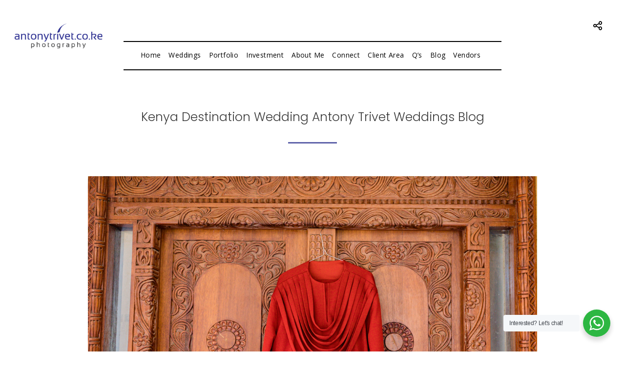

--- FILE ---
content_type: text/html; charset=UTF-8
request_url: https://antonytrivet.co.ke/kenyan-traditional-weddings-photographers-ngurario-ceremony/kenya-destination-wedding-antony-trivet-weddings-blog-5/
body_size: 16867
content:
 
<!doctype html>
<html lang="en-US">
<head>
	<meta http-equiv="Content-Type" content="text/html; charset=UTF-8" />
	<meta name="viewport" content="width=device-width, initial-scale=1, maximum-scale=1" />
	<link rel="profile" href="http://gmpg.org/xfn/11" />
	<link rel="pingback" href="https://antonytrivet.co.ke/xmlrpc.php" />
	<meta name='robots' content='index, follow, max-image-preview:large, max-snippet:-1, max-video-preview:-1' />

	<!-- This site is optimized with the Yoast SEO plugin v26.7 - https://yoast.com/wordpress/plugins/seo/ -->
	<title>Headshot Portrait Fashion Corporate Editorials Weddings Images</title>
	<meta name="description" content="Antony Trivet leading Kenyan professional headshot corporate portrait fashion editorials photographer in Nairobi City County Kenya best Photographer in Kenya" />
	<link rel="canonical" href="https://antonytrivet.co.ke/kenyan-traditional-weddings-photographers-ngurario-ceremony/kenya-destination-wedding-antony-trivet-weddings-blog-5/" />
	<meta property="og:locale" content="en_US" />
	<meta property="og:type" content="article" />
	<meta property="og:title" content="Headshot Portrait Fashion Corporate Editorials Weddings Images" />
	<meta property="og:description" content="Antony Trivet leading Kenyan professional headshot corporate portrait fashion editorials photographer in Nairobi City County Kenya best Photographer in Kenya" />
	<meta property="og:url" content="https://antonytrivet.co.ke/kenyan-traditional-weddings-photographers-ngurario-ceremony/kenya-destination-wedding-antony-trivet-weddings-blog-5/" />
	<meta property="og:site_name" content="Destination Wedding Elopement Photographer Kenya East Africa" />
	<meta property="article:publisher" content="https://www.facebook.com/antonytrivetphotography//?ref=bookmarks" />
	<meta property="article:modified_time" content="2025-02-12T11:04:36+00:00" />
	<meta property="og:image" content="https://antonytrivet.co.ke/kenyan-traditional-weddings-photographers-ngurario-ceremony/kenya-destination-wedding-antony-trivet-weddings-blog-5" />
	<meta property="og:image:width" content="1200" />
	<meta property="og:image:height" content="800" />
	<meta property="og:image:type" content="image/jpeg" />
	<meta name="twitter:card" content="summary_large_image" />
	<meta name="twitter:site" content="@antonytrivet" />
	<meta name="twitter:label1" content="Est. reading time" />
	<meta name="twitter:data1" content="3 minutes" />
	<script type="application/ld+json" class="yoast-schema-graph">{"@context":"https://schema.org","@graph":[{"@type":"WebPage","@id":"https://antonytrivet.co.ke/kenyan-traditional-weddings-photographers-ngurario-ceremony/kenya-destination-wedding-antony-trivet-weddings-blog-5/","url":"https://antonytrivet.co.ke/kenyan-traditional-weddings-photographers-ngurario-ceremony/kenya-destination-wedding-antony-trivet-weddings-blog-5/","name":"Headshot Portrait Fashion Corporate Editorials Weddings Images","isPartOf":{"@id":"https://antonytrivet.co.ke/#website"},"primaryImageOfPage":{"@id":"https://antonytrivet.co.ke/kenyan-traditional-weddings-photographers-ngurario-ceremony/kenya-destination-wedding-antony-trivet-weddings-blog-5/#primaryimage"},"image":{"@id":"https://antonytrivet.co.ke/kenyan-traditional-weddings-photographers-ngurario-ceremony/kenya-destination-wedding-antony-trivet-weddings-blog-5/#primaryimage"},"thumbnailUrl":"https://antonytrivet.co.ke/wp-content/uploads/2023/02/Kenya-Destination-Wedding-Antony-Trivet-Weddings-Blog-10.jpg","datePublished":"2023-02-18T09:52:05+00:00","dateModified":"2025-02-12T11:04:36+00:00","description":"Antony Trivet leading Kenyan professional headshot corporate portrait fashion editorials photographer in Nairobi City County Kenya best Photographer in Kenya","breadcrumb":{"@id":"https://antonytrivet.co.ke/kenyan-traditional-weddings-photographers-ngurario-ceremony/kenya-destination-wedding-antony-trivet-weddings-blog-5/#breadcrumb"},"inLanguage":"en-US","potentialAction":[{"@type":"ReadAction","target":["https://antonytrivet.co.ke/kenyan-traditional-weddings-photographers-ngurario-ceremony/kenya-destination-wedding-antony-trivet-weddings-blog-5/"]}]},{"@type":"ImageObject","inLanguage":"en-US","@id":"https://antonytrivet.co.ke/kenyan-traditional-weddings-photographers-ngurario-ceremony/kenya-destination-wedding-antony-trivet-weddings-blog-5/#primaryimage","url":"https://antonytrivet.co.ke/wp-content/uploads/2023/02/Kenya-Destination-Wedding-Antony-Trivet-Weddings-Blog-10.jpg","contentUrl":"https://antonytrivet.co.ke/wp-content/uploads/2023/02/Kenya-Destination-Wedding-Antony-Trivet-Weddings-Blog-10.jpg","width":1200,"height":800,"caption":"Kikuyu dowry events The Kikuyu culture history marks the event of dowry which is considered to be a very major aspect of the tribe. However, the payment ceremony has a few events namely 1. Kûhanda ithîgî 2. Kûmenya Mûciî 3. Kûguraria / gutinia kîande 4. Kûonio itara 5. Kûracia or Ruracio Kikuyu culture on marriage The Kikuyu wedding traditions included the following: – Kûhanda ithîgî – This means that the involved parties will have to plant the branch of a tree. This may take place on the same day of the process of Kûracia. – Kûmenya mûciî – This primarily means to get to know the home of the bride in a maximum of two low-key visits. The visit is then classified into two parts. The first visit will be by the young men, followed by the second visit by the elders of the tribe. – Kûracia – The groom’s men or Athuri visit to distribute the items which are necessary for succession. They wait for the concurrence by the elders of the bridal family. After this, the women from the groom’s family distribute the items to the women belonging to the bridal family. – Gûtinia kîande or Kûguraria – According to the Kikuyu culture and traditions, ‘Gûtinia kîande’ or ‘Ngûrario’ actually indicates the cutting down of a front limb of a ram. This ceremony takes place at the family home of the bride. Usually, this ceremony is done by the couple who have been married and are living together for a couple of years. There are a few cases when the groom may decide to actually visit the home of the bride and confirm the Ngûrario just before the wedding takes place. After staying with his wife for some time or after the wife gives birth to some children, the husband will then decide to perform Gûtinia kiande or Ngurario. Accompanied by a few of his relatives and friends, the husband makes a visit to the homestead of the father in law, where he is told about the items which will have to be brought before the Ngûrario day begins. The items required to buy in this ceremony are actually the items that have remained due during the previous ceremonies of the Ngûrario. The lists are then read out simultaneously as the secretary notes them down. – Kûonio itara – The groom’s homestead is visited by the bride, who will be accompanied by her family. Here she will be guided by her mother in law who will show her the true set-up of the kitchen, and let the bride understand how she will be using her new kitchen. As per the Kikuyu culture Kenya, the ‘Itara’ actually means ‘a fire-wood place’ in their native language. It is also indicated as a nest, meaning the new nest of the family. The main objective of this ceremony is to let all the families talk to each other and interact in a good atmosphere of celebrations and happiness. The father of the groom will be responsible for handling the costs of catering."},{"@type":"BreadcrumbList","@id":"https://antonytrivet.co.ke/kenyan-traditional-weddings-photographers-ngurario-ceremony/kenya-destination-wedding-antony-trivet-weddings-blog-5/#breadcrumb","itemListElement":[{"@type":"ListItem","position":1,"name":"Home","item":"https://antonytrivet.co.ke/"},{"@type":"ListItem","position":2,"name":"Kenyan Traditional Weddings Photographers :: Ngurario Ceremony","item":"https://antonytrivet.co.ke/kenyan-traditional-weddings-photographers-ngurario-ceremony/"},{"@type":"ListItem","position":3,"name":"Kenya Destination Wedding Antony Trivet Weddings Blog"}]},{"@type":"WebSite","@id":"https://antonytrivet.co.ke/#website","url":"https://antonytrivet.co.ke/","name":"Destination Wedding Elopement Photographer Kenya East Africa","description":"Destination Wedding Elopement Photographer Kenya East Africa","publisher":{"@id":"https://antonytrivet.co.ke/#organization"},"alternateName":"Kenyan Destination Wedding Elopement Engagement Film Photo","potentialAction":[{"@type":"SearchAction","target":{"@type":"EntryPoint","urlTemplate":"https://antonytrivet.co.ke/?s={search_term_string}"},"query-input":{"@type":"PropertyValueSpecification","valueRequired":true,"valueName":"search_term_string"}}],"inLanguage":"en-US"},{"@type":"Organization","@id":"https://antonytrivet.co.ke/#organization","name":"Antony Trivet Photography","alternateName":"Kenyan Destination Wedding Elopement Engagement Film Photo","url":"https://antonytrivet.co.ke/","logo":{"@type":"ImageObject","inLanguage":"en-US","@id":"https://antonytrivet.co.ke/#/schema/logo/image/","url":"https://antonytrivet.co.ke/wp-content/uploads/2019/08/download.png","contentUrl":"https://antonytrivet.co.ke/wp-content/uploads/2019/08/download.png","width":424,"height":119,"caption":"Antony Trivet Photography"},"image":{"@id":"https://antonytrivet.co.ke/#/schema/logo/image/"},"sameAs":["https://www.facebook.com/antonytrivetphotography//?ref=bookmarks","https://x.com/antonytrivet","https://www.instagram.com/antonytrivetphotography/?hl=en","https://www.linkedin.com/in/antony-trivet-13671575/","https://www.behance.net/antonytrivet","https://www.pinterest.com/antonytrivet/pins/","https://www.youtube.com/channel/UCLrNf3RhFVX6G-VXW3IpimQ","https://commons.wikimedia.org/wiki/UserAntony_Trivet"]}]}</script>
	<!-- / Yoast SEO plugin. -->


<link rel='dns-prefetch' href='//fonts.googleapis.com' />
<link rel="alternate" type="application/rss+xml" title="Destination Wedding Elopement Photographer Kenya East Africa &raquo; Feed" href="https://antonytrivet.co.ke/feed/" />
<link rel="alternate" type="application/rss+xml" title="Destination Wedding Elopement Photographer Kenya East Africa &raquo; Comments Feed" href="https://antonytrivet.co.ke/comments/feed/" />
<link rel="alternate" type="application/rss+xml" title="Destination Wedding Elopement Photographer Kenya East Africa &raquo; Kenya Destination Wedding Antony Trivet Weddings Blog Comments Feed" href="https://antonytrivet.co.ke/kenyan-traditional-weddings-photographers-ngurario-ceremony/kenya-destination-wedding-antony-trivet-weddings-blog-5/feed/" />
<link rel="alternate" title="oEmbed (JSON)" type="application/json+oembed" href="https://antonytrivet.co.ke/wp-json/oembed/1.0/embed?url=https%3A%2F%2Fantonytrivet.co.ke%2Fkenyan-traditional-weddings-photographers-ngurario-ceremony%2Fkenya-destination-wedding-antony-trivet-weddings-blog-5%2F" />
<link rel="alternate" title="oEmbed (XML)" type="text/xml+oembed" href="https://antonytrivet.co.ke/wp-json/oembed/1.0/embed?url=https%3A%2F%2Fantonytrivet.co.ke%2Fkenyan-traditional-weddings-photographers-ngurario-ceremony%2Fkenya-destination-wedding-antony-trivet-weddings-blog-5%2F&#038;format=xml" />
<style id='wp-img-auto-sizes-contain-inline-css' type='text/css'>
img:is([sizes=auto i],[sizes^="auto," i]){contain-intrinsic-size:3000px 1500px}
/*# sourceURL=wp-img-auto-sizes-contain-inline-css */
</style>
<link rel='stylesheet' id='sbr_styles-css' href='https://antonytrivet.co.ke/wp-content/plugins/reviews-feed/assets/css/sbr-styles.min.css?ver=2.1.1' type='text/css' media='all' />
<style id='wp-emoji-styles-inline-css' type='text/css'>

	img.wp-smiley, img.emoji {
		display: inline !important;
		border: none !important;
		box-shadow: none !important;
		height: 1em !important;
		width: 1em !important;
		margin: 0 0.07em !important;
		vertical-align: -0.1em !important;
		background: none !important;
		padding: 0 !important;
	}
/*# sourceURL=wp-emoji-styles-inline-css */
</style>
<style id='wp-block-library-inline-css' type='text/css'>
:root{--wp-block-synced-color:#7a00df;--wp-block-synced-color--rgb:122,0,223;--wp-bound-block-color:var(--wp-block-synced-color);--wp-editor-canvas-background:#ddd;--wp-admin-theme-color:#007cba;--wp-admin-theme-color--rgb:0,124,186;--wp-admin-theme-color-darker-10:#006ba1;--wp-admin-theme-color-darker-10--rgb:0,107,160.5;--wp-admin-theme-color-darker-20:#005a87;--wp-admin-theme-color-darker-20--rgb:0,90,135;--wp-admin-border-width-focus:2px}@media (min-resolution:192dpi){:root{--wp-admin-border-width-focus:1.5px}}.wp-element-button{cursor:pointer}:root .has-very-light-gray-background-color{background-color:#eee}:root .has-very-dark-gray-background-color{background-color:#313131}:root .has-very-light-gray-color{color:#eee}:root .has-very-dark-gray-color{color:#313131}:root .has-vivid-green-cyan-to-vivid-cyan-blue-gradient-background{background:linear-gradient(135deg,#00d084,#0693e3)}:root .has-purple-crush-gradient-background{background:linear-gradient(135deg,#34e2e4,#4721fb 50%,#ab1dfe)}:root .has-hazy-dawn-gradient-background{background:linear-gradient(135deg,#faaca8,#dad0ec)}:root .has-subdued-olive-gradient-background{background:linear-gradient(135deg,#fafae1,#67a671)}:root .has-atomic-cream-gradient-background{background:linear-gradient(135deg,#fdd79a,#004a59)}:root .has-nightshade-gradient-background{background:linear-gradient(135deg,#330968,#31cdcf)}:root .has-midnight-gradient-background{background:linear-gradient(135deg,#020381,#2874fc)}:root{--wp--preset--font-size--normal:16px;--wp--preset--font-size--huge:42px}.has-regular-font-size{font-size:1em}.has-larger-font-size{font-size:2.625em}.has-normal-font-size{font-size:var(--wp--preset--font-size--normal)}.has-huge-font-size{font-size:var(--wp--preset--font-size--huge)}.has-text-align-center{text-align:center}.has-text-align-left{text-align:left}.has-text-align-right{text-align:right}.has-fit-text{white-space:nowrap!important}#end-resizable-editor-section{display:none}.aligncenter{clear:both}.items-justified-left{justify-content:flex-start}.items-justified-center{justify-content:center}.items-justified-right{justify-content:flex-end}.items-justified-space-between{justify-content:space-between}.screen-reader-text{border:0;clip-path:inset(50%);height:1px;margin:-1px;overflow:hidden;padding:0;position:absolute;width:1px;word-wrap:normal!important}.screen-reader-text:focus{background-color:#ddd;clip-path:none;color:#444;display:block;font-size:1em;height:auto;left:5px;line-height:normal;padding:15px 23px 14px;text-decoration:none;top:5px;width:auto;z-index:100000}html :where(.has-border-color){border-style:solid}html :where([style*=border-top-color]){border-top-style:solid}html :where([style*=border-right-color]){border-right-style:solid}html :where([style*=border-bottom-color]){border-bottom-style:solid}html :where([style*=border-left-color]){border-left-style:solid}html :where([style*=border-width]){border-style:solid}html :where([style*=border-top-width]){border-top-style:solid}html :where([style*=border-right-width]){border-right-style:solid}html :where([style*=border-bottom-width]){border-bottom-style:solid}html :where([style*=border-left-width]){border-left-style:solid}html :where(img[class*=wp-image-]){height:auto;max-width:100%}:where(figure){margin:0 0 1em}html :where(.is-position-sticky){--wp-admin--admin-bar--position-offset:var(--wp-admin--admin-bar--height,0px)}@media screen and (max-width:600px){html :where(.is-position-sticky){--wp-admin--admin-bar--position-offset:0px}}

/*# sourceURL=wp-block-library-inline-css */
</style><style id='global-styles-inline-css' type='text/css'>
:root{--wp--preset--aspect-ratio--square: 1;--wp--preset--aspect-ratio--4-3: 4/3;--wp--preset--aspect-ratio--3-4: 3/4;--wp--preset--aspect-ratio--3-2: 3/2;--wp--preset--aspect-ratio--2-3: 2/3;--wp--preset--aspect-ratio--16-9: 16/9;--wp--preset--aspect-ratio--9-16: 9/16;--wp--preset--color--black: #000000;--wp--preset--color--cyan-bluish-gray: #abb8c3;--wp--preset--color--white: #ffffff;--wp--preset--color--pale-pink: #f78da7;--wp--preset--color--vivid-red: #cf2e2e;--wp--preset--color--luminous-vivid-orange: #ff6900;--wp--preset--color--luminous-vivid-amber: #fcb900;--wp--preset--color--light-green-cyan: #7bdcb5;--wp--preset--color--vivid-green-cyan: #00d084;--wp--preset--color--pale-cyan-blue: #8ed1fc;--wp--preset--color--vivid-cyan-blue: #0693e3;--wp--preset--color--vivid-purple: #9b51e0;--wp--preset--gradient--vivid-cyan-blue-to-vivid-purple: linear-gradient(135deg,rgb(6,147,227) 0%,rgb(155,81,224) 100%);--wp--preset--gradient--light-green-cyan-to-vivid-green-cyan: linear-gradient(135deg,rgb(122,220,180) 0%,rgb(0,208,130) 100%);--wp--preset--gradient--luminous-vivid-amber-to-luminous-vivid-orange: linear-gradient(135deg,rgb(252,185,0) 0%,rgb(255,105,0) 100%);--wp--preset--gradient--luminous-vivid-orange-to-vivid-red: linear-gradient(135deg,rgb(255,105,0) 0%,rgb(207,46,46) 100%);--wp--preset--gradient--very-light-gray-to-cyan-bluish-gray: linear-gradient(135deg,rgb(238,238,238) 0%,rgb(169,184,195) 100%);--wp--preset--gradient--cool-to-warm-spectrum: linear-gradient(135deg,rgb(74,234,220) 0%,rgb(151,120,209) 20%,rgb(207,42,186) 40%,rgb(238,44,130) 60%,rgb(251,105,98) 80%,rgb(254,248,76) 100%);--wp--preset--gradient--blush-light-purple: linear-gradient(135deg,rgb(255,206,236) 0%,rgb(152,150,240) 100%);--wp--preset--gradient--blush-bordeaux: linear-gradient(135deg,rgb(254,205,165) 0%,rgb(254,45,45) 50%,rgb(107,0,62) 100%);--wp--preset--gradient--luminous-dusk: linear-gradient(135deg,rgb(255,203,112) 0%,rgb(199,81,192) 50%,rgb(65,88,208) 100%);--wp--preset--gradient--pale-ocean: linear-gradient(135deg,rgb(255,245,203) 0%,rgb(182,227,212) 50%,rgb(51,167,181) 100%);--wp--preset--gradient--electric-grass: linear-gradient(135deg,rgb(202,248,128) 0%,rgb(113,206,126) 100%);--wp--preset--gradient--midnight: linear-gradient(135deg,rgb(2,3,129) 0%,rgb(40,116,252) 100%);--wp--preset--font-size--small: 13px;--wp--preset--font-size--medium: 20px;--wp--preset--font-size--large: 36px;--wp--preset--font-size--x-large: 42px;--wp--preset--spacing--20: 0.44rem;--wp--preset--spacing--30: 0.67rem;--wp--preset--spacing--40: 1rem;--wp--preset--spacing--50: 1.5rem;--wp--preset--spacing--60: 2.25rem;--wp--preset--spacing--70: 3.38rem;--wp--preset--spacing--80: 5.06rem;--wp--preset--shadow--natural: 6px 6px 9px rgba(0, 0, 0, 0.2);--wp--preset--shadow--deep: 12px 12px 50px rgba(0, 0, 0, 0.4);--wp--preset--shadow--sharp: 6px 6px 0px rgba(0, 0, 0, 0.2);--wp--preset--shadow--outlined: 6px 6px 0px -3px rgb(255, 255, 255), 6px 6px rgb(0, 0, 0);--wp--preset--shadow--crisp: 6px 6px 0px rgb(0, 0, 0);}:where(.is-layout-flex){gap: 0.5em;}:where(.is-layout-grid){gap: 0.5em;}body .is-layout-flex{display: flex;}.is-layout-flex{flex-wrap: wrap;align-items: center;}.is-layout-flex > :is(*, div){margin: 0;}body .is-layout-grid{display: grid;}.is-layout-grid > :is(*, div){margin: 0;}:where(.wp-block-columns.is-layout-flex){gap: 2em;}:where(.wp-block-columns.is-layout-grid){gap: 2em;}:where(.wp-block-post-template.is-layout-flex){gap: 1.25em;}:where(.wp-block-post-template.is-layout-grid){gap: 1.25em;}.has-black-color{color: var(--wp--preset--color--black) !important;}.has-cyan-bluish-gray-color{color: var(--wp--preset--color--cyan-bluish-gray) !important;}.has-white-color{color: var(--wp--preset--color--white) !important;}.has-pale-pink-color{color: var(--wp--preset--color--pale-pink) !important;}.has-vivid-red-color{color: var(--wp--preset--color--vivid-red) !important;}.has-luminous-vivid-orange-color{color: var(--wp--preset--color--luminous-vivid-orange) !important;}.has-luminous-vivid-amber-color{color: var(--wp--preset--color--luminous-vivid-amber) !important;}.has-light-green-cyan-color{color: var(--wp--preset--color--light-green-cyan) !important;}.has-vivid-green-cyan-color{color: var(--wp--preset--color--vivid-green-cyan) !important;}.has-pale-cyan-blue-color{color: var(--wp--preset--color--pale-cyan-blue) !important;}.has-vivid-cyan-blue-color{color: var(--wp--preset--color--vivid-cyan-blue) !important;}.has-vivid-purple-color{color: var(--wp--preset--color--vivid-purple) !important;}.has-black-background-color{background-color: var(--wp--preset--color--black) !important;}.has-cyan-bluish-gray-background-color{background-color: var(--wp--preset--color--cyan-bluish-gray) !important;}.has-white-background-color{background-color: var(--wp--preset--color--white) !important;}.has-pale-pink-background-color{background-color: var(--wp--preset--color--pale-pink) !important;}.has-vivid-red-background-color{background-color: var(--wp--preset--color--vivid-red) !important;}.has-luminous-vivid-orange-background-color{background-color: var(--wp--preset--color--luminous-vivid-orange) !important;}.has-luminous-vivid-amber-background-color{background-color: var(--wp--preset--color--luminous-vivid-amber) !important;}.has-light-green-cyan-background-color{background-color: var(--wp--preset--color--light-green-cyan) !important;}.has-vivid-green-cyan-background-color{background-color: var(--wp--preset--color--vivid-green-cyan) !important;}.has-pale-cyan-blue-background-color{background-color: var(--wp--preset--color--pale-cyan-blue) !important;}.has-vivid-cyan-blue-background-color{background-color: var(--wp--preset--color--vivid-cyan-blue) !important;}.has-vivid-purple-background-color{background-color: var(--wp--preset--color--vivid-purple) !important;}.has-black-border-color{border-color: var(--wp--preset--color--black) !important;}.has-cyan-bluish-gray-border-color{border-color: var(--wp--preset--color--cyan-bluish-gray) !important;}.has-white-border-color{border-color: var(--wp--preset--color--white) !important;}.has-pale-pink-border-color{border-color: var(--wp--preset--color--pale-pink) !important;}.has-vivid-red-border-color{border-color: var(--wp--preset--color--vivid-red) !important;}.has-luminous-vivid-orange-border-color{border-color: var(--wp--preset--color--luminous-vivid-orange) !important;}.has-luminous-vivid-amber-border-color{border-color: var(--wp--preset--color--luminous-vivid-amber) !important;}.has-light-green-cyan-border-color{border-color: var(--wp--preset--color--light-green-cyan) !important;}.has-vivid-green-cyan-border-color{border-color: var(--wp--preset--color--vivid-green-cyan) !important;}.has-pale-cyan-blue-border-color{border-color: var(--wp--preset--color--pale-cyan-blue) !important;}.has-vivid-cyan-blue-border-color{border-color: var(--wp--preset--color--vivid-cyan-blue) !important;}.has-vivid-purple-border-color{border-color: var(--wp--preset--color--vivid-purple) !important;}.has-vivid-cyan-blue-to-vivid-purple-gradient-background{background: var(--wp--preset--gradient--vivid-cyan-blue-to-vivid-purple) !important;}.has-light-green-cyan-to-vivid-green-cyan-gradient-background{background: var(--wp--preset--gradient--light-green-cyan-to-vivid-green-cyan) !important;}.has-luminous-vivid-amber-to-luminous-vivid-orange-gradient-background{background: var(--wp--preset--gradient--luminous-vivid-amber-to-luminous-vivid-orange) !important;}.has-luminous-vivid-orange-to-vivid-red-gradient-background{background: var(--wp--preset--gradient--luminous-vivid-orange-to-vivid-red) !important;}.has-very-light-gray-to-cyan-bluish-gray-gradient-background{background: var(--wp--preset--gradient--very-light-gray-to-cyan-bluish-gray) !important;}.has-cool-to-warm-spectrum-gradient-background{background: var(--wp--preset--gradient--cool-to-warm-spectrum) !important;}.has-blush-light-purple-gradient-background{background: var(--wp--preset--gradient--blush-light-purple) !important;}.has-blush-bordeaux-gradient-background{background: var(--wp--preset--gradient--blush-bordeaux) !important;}.has-luminous-dusk-gradient-background{background: var(--wp--preset--gradient--luminous-dusk) !important;}.has-pale-ocean-gradient-background{background: var(--wp--preset--gradient--pale-ocean) !important;}.has-electric-grass-gradient-background{background: var(--wp--preset--gradient--electric-grass) !important;}.has-midnight-gradient-background{background: var(--wp--preset--gradient--midnight) !important;}.has-small-font-size{font-size: var(--wp--preset--font-size--small) !important;}.has-medium-font-size{font-size: var(--wp--preset--font-size--medium) !important;}.has-large-font-size{font-size: var(--wp--preset--font-size--large) !important;}.has-x-large-font-size{font-size: var(--wp--preset--font-size--x-large) !important;}
/*# sourceURL=global-styles-inline-css */
</style>

<style id='classic-theme-styles-inline-css' type='text/css'>
/*! This file is auto-generated */
.wp-block-button__link{color:#fff;background-color:#32373c;border-radius:9999px;box-shadow:none;text-decoration:none;padding:calc(.667em + 2px) calc(1.333em + 2px);font-size:1.125em}.wp-block-file__button{background:#32373c;color:#fff;text-decoration:none}
/*# sourceURL=/wp-includes/css/classic-themes.min.css */
</style>
<link rel='stylesheet' id='nta-css-popup-css' href='https://antonytrivet.co.ke/wp-content/plugins/wp-whatsapp/assets/dist/css/style.css?ver=6.9' type='text/css' media='all' />
<link rel='stylesheet' id='dashicons-css' href='https://antonytrivet.co.ke/wp-includes/css/dashicons.min.css?ver=6.9' type='text/css' media='all' />
<link rel='stylesheet' id='everest-forms-general-css' href='https://antonytrivet.co.ke/wp-content/plugins/everest-forms/assets/css/everest-forms.css?ver=3.4.1' type='text/css' media='all' />
<link rel='stylesheet' id='jquery-intl-tel-input-css' href='https://antonytrivet.co.ke/wp-content/plugins/everest-forms/assets/css/intlTelInput.css?ver=3.4.1' type='text/css' media='all' />
<link rel='stylesheet' id='rs-plugin-settings-css' href='https://antonytrivet.co.ke/wp-content/plugins/revslider/public/assets/css/rs6.css?ver=6.3.9' type='text/css' media='all' />
<style id='rs-plugin-settings-inline-css' type='text/css'>
#rs-demo-id {}
/*# sourceURL=rs-plugin-settings-inline-css */
</style>
<link rel='stylesheet' id='photonic-MainStyle-css' href='https://antonytrivet.co.ke/wp-content/themes/photonic/style.css?ver=1.0' type='text/css' media='all' />
<link rel='stylesheet' id='photonic-verticalmenu-css' href='https://antonytrivet.co.ke/wp-content/themes/photonic/css/verticalmenu.css?ver=6.9' type='text/css' media='screen' />
<link rel='stylesheet' id='video-js-css' href='https://antonytrivet.co.ke/wp-content/themes/photonic/js/videojs/video-js.css?ver=6.9' type='text/css' media='screen' />
<link rel='stylesheet' id='owlcarousel-css' href='https://antonytrivet.co.ke/wp-content/themes/photonic/css/owlcarousel/owl.carousel.css?ver=6.9' type='text/css' media='screen' />
<link rel='stylesheet' id='jquery-lightgallery-css' href='https://antonytrivet.co.ke/wp-content/themes/photonic/js/lightbox/css/lightgallery.css?ver=6.9' type='text/css' media='screen' />
<link rel='stylesheet' id='jquery-lightgallery-transitions-css' href='https://antonytrivet.co.ke/wp-content/themes/photonic/js/lightbox/css/lg-transitions.min.css?ver=6.9' type='text/css' media='screen' />
<link rel='stylesheet' id='photonic-Animations-css' href='https://antonytrivet.co.ke/wp-content/themes/photonic/css/animations.css?ver=6.9' type='text/css' media='screen' />
<link rel='stylesheet' id='font-awesome-css' href='https://antonytrivet.co.ke/wp-content/themes/photonic/css/fonts/font-awesome/css/font-awesome.min.css?ver=6.9' type='text/css' media='screen' />
<link rel='stylesheet' id='et-fonts-css' href='https://antonytrivet.co.ke/wp-content/themes/photonic/css/fonts/et-fonts/et-fonts.css?ver=6.9' type='text/css' media='screen' />
<link rel='stylesheet' id='feather-webfonts-css' href='https://antonytrivet.co.ke/wp-content/themes/photonic/css/fonts/feather-webfont/feather.css?ver=6.9' type='text/css' media='screen' />
<link rel='stylesheet' id='fontello-css' href='https://antonytrivet.co.ke/wp-content/themes/photonic/css/fonts/fontello/css/fontello.css?ver=6.9' type='text/css' media='screen' />
<link rel='stylesheet' id='simple-line-icons-css' href='https://antonytrivet.co.ke/wp-content/themes/photonic/css/fonts/simple-line-icons/simple-line-icons.css?ver=6.9' type='text/css' media='screen' />
<link rel='stylesheet' id='jquery-jplayer-css' href='https://antonytrivet.co.ke/wp-content/themes/photonic/css/html5player/jplayer.dark.css?ver=6.9' type='text/css' media='screen' />
<link rel='stylesheet' id='photonic-Open_Sans-css' href='https://fonts.googleapis.com/css?family=Open+Sans:300,300i,400,400i,600,600i,700,700i,800,800i' type='text/css' media='screen' />
<link rel='stylesheet' id='photonic-Poppins-css' href='https://fonts.googleapis.com/css?family=Poppins:300,400,500,600,700' type='text/css' media='screen' />
<link rel='stylesheet' id='photonic-PT_Mono-css' href='https://fonts.googleapis.com/css?family=PT+Mono' type='text/css' media='screen' />
<link rel='stylesheet' id='photonic-Lora-css' href='https://fonts.googleapis.com/css?family=Lora:400,400i,700,700i' type='text/css' media='screen' />
<link rel='stylesheet' id='photonic-ResponsiveCSS-css' href='https://antonytrivet.co.ke/wp-content/themes/photonic/css/responsive.css?ver=6.9' type='text/css' media='screen' />
<style id='photonic-ResponsiveCSS-inline-css' type='text/css'>
.logo img { width: 180px; }.stickymenu-zone.sticky-menu-activate .logo img,.left-logo.compact-menu .logo-theme-main { height:auto; width: 180px; }.logo img { top: 20px; }.logo img { margin-left: 10px; }.vertical-logoimage { width: 300px; }.grid-preloader-accent{fill:#2f3590;}
.entry-content > a:hover,
.entry-content p > a:hover,
.project-details a,
.post-single-tags a:hover,
.post-meta-category a:hover,
.post-single-meta a:hover,
.post-navigation a:hover,
.entry-post-title h2 a:hover,
.comment-reply-title small a,
.header-shopping-cart a:hover,
#gridblock-filter-select i,
.entry-content .blogpost_readmore a,
.pricing-table .pricing_highlight .pricing-price,
#wp-calendar tfoot td#prev a,
#wp-calendar tfoot td#next a,
.sidebar-widget .widget_nav_menu a:hover,
.footer-widget .widget_nav_menu a:hover,
.entry-content .faq-toggle-link:before,
.mtheme-knowledgebase-archive ul li:before,
.like-vote-icon,
.readmore-service a,
.work-details h4,
.work-details h4 a:hover,
#gridblock-filters li .is-active,
#gridblock-filters li a:focus,
#gridblock-filters a:focus,
#gridblock-filters li .is-active,
#gridblock-filters li .is-active:hover,
.service-content h4 a:hover,
.postsummarywrap a:hover,
.toggle-menu-list li a:hover,
.ui-accordion-header:hover .ui-accordion-header-icon:after,
#footer a:hover,
.nav-previous a:hover,
.nav-next a:hover,
.nav-lightbox a:hover,
.entry-content .entry-post-title h2 a:hover,
.woocommerce .mtheme-woocommerce-description-wrap a.add_to_cart_button:hover,
.woocommerce ul.products li.product h3 a:hover,
.woocommerce-page ul.products li.product h3 a:hover,
.woocommerce .woocommerce-info a,
.tagcloud a:hover,
#footer .tagcloud a:hover,
.event-icon,
.entry-content .ui-accordion-header:hover .ui-accordion-header-icon:after,
#recentposts_list .recentpost_info .recentpost_title:hover,
#popularposts_list .popularpost_info .popularpost_title:hover,
.mtheme-events-carousel .slideshow-box-title a:hover,
.woocommerce .product_meta a:hover,
ul.mtree li.mtree-open > a:hover,
ul.mtree li.mtree-open > a,
ul.mtree li.mtree-active > a:hover,
.header-is-simple.theme-is-light .responsive-mobile-menu ul.mtree li.mtree-open > a,
.header-is-simple.theme-is-light .responsive-mobile-menu ul.mtree li.mtree-open > a:hover,
.theme-is-light .responsive-mobile-menu ul.mtree li.mtree-open > a,
ul.mtree li.mtree-active > a,
.entry-content .service-content h4 a:hover,
.slideshow-box-content .slideshow-box-title a:hover,
.project-details-link a:hover,
.portfolio-nav-item a:hover i,
.entry-content .text-is-dark a:hover,
.event-icon-sep,
.header-is-opaque .social-sharing-toggle:hover i,
.header-is-opaque.fullscreen-slide-dark .social-sharing-toggle:hover i,
.header-is-opaque .stickymenu-zone .social-sharing-toggle:hover i,
.mtheme-woo-order-list ul li:hover,
.mtheme-lightbox .lg-toolbar .lg-icon:hover,
.mtheme-lightbox .lg-actions .lg-next:hover,
.mtheme-lightbox .lg-actions .lg-prev:hover,
.cart-elements .cart-title:hover
{color:#2f3590;}
.gridblock-displayed .gridblock-selected-icon,
.preloader-lines div,
.skillbar-title,
.skillbar-bar,
div.jp-volume-bar-value,
div.jp-play-bar,
#wp-calendar caption,
#wp-calendar tbody td a,
.like-alreadyvoted,
.flexslider-container-page .flex-direction-nav li a:hover,
.lightbox-toggle a:hover,
.gridblock-thumbnail-element:hover,
.synced .gridblock-thumbnail-element,
.woocommerce span.onsale,
.woocommerce-page span.onsale,
.woocommerce #content div.product form.cart .button,
.woocommerce div.product form.cart .button,
.woocommerce-page #content div.product form.cart .button,
.woocommerce-page div.product form.cart .button,
.woocommerce .widget_price_filter .ui-slider .ui-slider-range,
.woocommerce .widget_price_filter .ui-slider .ui-slider-handle,
.social-sharing-toggle:hover
{background-color:#2f3590;}
ul#thumb-list li.current-thumb,
ul#thumb-list li.current-thumb:hover,
.home-step:hover .step-element img,
.home-step-wrap li,
.gridblock-element:hover,
.gridblock-grid-element:hover,
.gridblock-displayed:hover,
.entry-content blockquote,
#gridblock-filters li .is-active,
#gridblock-filters li a:focus,
#gridblock-filters a:focus,
#gridblock-filters li .is-active,
#gridblock-filters li .is-active:hover,
.person:hover .person-image img,
.main-menu-wrap .homemenu .sf-menu .mega-item .children-depth-0,
.main-menu-wrap .homemenu ul ul,
.like-vote-icon,
#gridblock-timeline .blog-grid-element-left:before,
#gridblock-timeline .blog-grid-element-right:before,
#header-searchform #hs,
.pagination span.current,
.pagination span.current:after,
.sidebar h3:after,
.woocommerce .quantity input.qty:hover,
.woocommerce #content .quantity input.qty:hover,
.woocommerce-page .quantity input.qty:hover,
.woocommerce-page #content .quantity input:hover,
.woocommerce .quantity input.qty:focus,
.woocommerce #content .quantity input.qty:focus,
.woocommerce-page .quantity input.qty:focus,
.woocommerce-page #content .quantity input:focus,
.entry-content-wrapper .sticky .postformat_contents,
.entry-content-wrapper.post-is-sticky .type-post,
.woocommerce nav.woocommerce-pagination ul li span.current,
.woocommerce nav.woocommerce-pagination ul li span.current:after,
.portfolio-nav-item a:hover,
.portfolio-nav-item a:hover::after
{border-color:#2f3590;}#sidebar h3::before,.blog-details-section-inner,.entry-content .pullquote-right,.callout,.calltype-line-left .callout { border-left-color:#2f3590;}.entry-content .pullquote-left { border-right-color:#2f3590;}.entry-content .pullquote-center,.homemenu ul li a:before { border-top-color:#2f3590;}.photocard-wrap-common .photocard-title:after,.text-is-dark .entry-title.draw-a-line:after,.entry-title.draw-a-line:after,.entry-content .pullquote-center,.entry-content .ui-tabs .ui-tabs-nav .ui-state-active a,.entry-content .ui-tabs .ui-tabs-nav .ui-state-active a:hover { border-bottom-color:#2f3590;}#copyright a,.footer-section a,.footer-section .sidebar-widget a{color:#2f3590;}#copyright a:hover,.footer-section a:hover,.footer-section .sidebar-widget a:hover{color:#81818e;}#copyright {
    letter-spacing: 0px; 
    text-transform: none;
    width: 100%;
} 

a {
    color: #2f3590;
}

.mtheme-button:after {
    background: #2f3590;
    color: white !important;
}

.mtheme-button, .woocommerce-message a.button {
    border: 1px solid #2f3590;
    color: #2f3590;
}

.ewd-ufaq-post-margin-symbol span {
    font-size: 15px;
    margin-top: 11px;
}

#copyright {
    font-weight: 400;
}

.blog-grid-element-content .work-details h4 a {
    display: none;
}

.blog-grid-element-content .summary-info {
    display: none;
}

.owl-carousel .owl-stage {
    background-color: white;
}

#tab-description h2 {
    display: none;
}

.woocommerce a.button, .button  {
    background-color: #2f3590;
    font-size: 16px;
    color: white;
    position: relative;
    padding: 13px 20px 13px 20px;
    margin: 0;
    border: none;
}

.woocommerce input.button {
    color: #2f3590;
    border: 1px solid #2f3590;
}

.woocommerce input.button:hover, .button:hover {
    background-color: #2f3590;
}

.woocommerce ul.products li.product h3, .woocommerce-page ul.products li.product h3 {
    font-size: 14px;
}

h1.entry-title, .entry-content h1.section-title {
    font-size: 25px;
}

.postsummarywrap {
    border-bottom: none;
    padding-bottom: 50px;
}

.woocommerce ul.products li.product .button.ajax_add_to_cart {
    display: none;
}

.mtheme-block-em_displayrichtext a {
    color: #2f3590;
    text-decoration: none;
}

.postsummaryimage img {
    display: none;
}

.pagination {
    padding-bottom: 50px !important;
}.dimmer-text { font-size:13px; }
/*# sourceURL=photonic-ResponsiveCSS-inline-css */
</style>
<script type="text/javascript" id="jquery-core-js-extra">
/* <![CDATA[ */
var photonic_vars = {"mtheme_uri":"https://antonytrivet.co.ke/wp-content/themes/photonic","lightbox_transition":"lg-slide"};
//# sourceURL=jquery-core-js-extra
/* ]]> */
</script>
<script type="text/javascript" src="https://antonytrivet.co.ke/wp-includes/js/jquery/jquery.min.js?ver=3.7.1" id="jquery-core-js"></script>
<script type="text/javascript" src="https://antonytrivet.co.ke/wp-includes/js/jquery/jquery-migrate.min.js?ver=3.4.1" id="jquery-migrate-js"></script>
<script type="text/javascript" src="https://antonytrivet.co.ke/wp-content/plugins/revslider/public/assets/js/rbtools.min.js?ver=6.3.9" id="tp-tools-js"></script>
<script type="text/javascript" src="https://antonytrivet.co.ke/wp-content/plugins/revslider/public/assets/js/rs6.min.js?ver=6.3.9" id="revmin-js"></script>
<link rel="https://api.w.org/" href="https://antonytrivet.co.ke/wp-json/" /><link rel="alternate" title="JSON" type="application/json" href="https://antonytrivet.co.ke/wp-json/wp/v2/media/33286" /><link rel="EditURI" type="application/rsd+xml" title="RSD" href="https://antonytrivet.co.ke/xmlrpc.php?rsd" />
<meta name="generator" content="WordPress 6.9" />
<meta name="generator" content="Everest Forms 3.4.1" />
<link rel='shortlink' href='https://antonytrivet.co.ke/?p=33286' />
<meta property="fb:app_id" content="401136593392393"/>    
    <script type="text/javascript">
        var ajaxurl = 'https://antonytrivet.co.ke/wp-admin/admin-ajax.php';
    </script>
<meta name="generator" content="Powered by Slider Revolution 6.3.9 - responsive, Mobile-Friendly Slider Plugin for WordPress with comfortable drag and drop interface." />
<script type="text/javascript">function setREVStartSize(e){
			//window.requestAnimationFrame(function() {				 
				window.RSIW = window.RSIW===undefined ? window.innerWidth : window.RSIW;	
				window.RSIH = window.RSIH===undefined ? window.innerHeight : window.RSIH;	
				try {								
					var pw = document.getElementById(e.c).parentNode.offsetWidth,
						newh;
					pw = pw===0 || isNaN(pw) ? window.RSIW : pw;
					e.tabw = e.tabw===undefined ? 0 : parseInt(e.tabw);
					e.thumbw = e.thumbw===undefined ? 0 : parseInt(e.thumbw);
					e.tabh = e.tabh===undefined ? 0 : parseInt(e.tabh);
					e.thumbh = e.thumbh===undefined ? 0 : parseInt(e.thumbh);
					e.tabhide = e.tabhide===undefined ? 0 : parseInt(e.tabhide);
					e.thumbhide = e.thumbhide===undefined ? 0 : parseInt(e.thumbhide);
					e.mh = e.mh===undefined || e.mh=="" || e.mh==="auto" ? 0 : parseInt(e.mh,0);		
					if(e.layout==="fullscreen" || e.l==="fullscreen") 						
						newh = Math.max(e.mh,window.RSIH);					
					else{					
						e.gw = Array.isArray(e.gw) ? e.gw : [e.gw];
						for (var i in e.rl) if (e.gw[i]===undefined || e.gw[i]===0) e.gw[i] = e.gw[i-1];					
						e.gh = e.el===undefined || e.el==="" || (Array.isArray(e.el) && e.el.length==0)? e.gh : e.el;
						e.gh = Array.isArray(e.gh) ? e.gh : [e.gh];
						for (var i in e.rl) if (e.gh[i]===undefined || e.gh[i]===0) e.gh[i] = e.gh[i-1];
											
						var nl = new Array(e.rl.length),
							ix = 0,						
							sl;					
						e.tabw = e.tabhide>=pw ? 0 : e.tabw;
						e.thumbw = e.thumbhide>=pw ? 0 : e.thumbw;
						e.tabh = e.tabhide>=pw ? 0 : e.tabh;
						e.thumbh = e.thumbhide>=pw ? 0 : e.thumbh;					
						for (var i in e.rl) nl[i] = e.rl[i]<window.RSIW ? 0 : e.rl[i];
						sl = nl[0];									
						for (var i in nl) if (sl>nl[i] && nl[i]>0) { sl = nl[i]; ix=i;}															
						var m = pw>(e.gw[ix]+e.tabw+e.thumbw) ? 1 : (pw-(e.tabw+e.thumbw)) / (e.gw[ix]);					
						newh =  (e.gh[ix] * m) + (e.tabh + e.thumbh);
					}				
					if(window.rs_init_css===undefined) window.rs_init_css = document.head.appendChild(document.createElement("style"));					
					document.getElementById(e.c).height = newh+"px";
					window.rs_init_css.innerHTML += "#"+e.c+"_wrapper { height: "+newh+"px }";				
				} catch(e){
					console.log("Failure at Presize of Slider:" + e)
				}					   
			//});
		  };</script>
<link rel='stylesheet' id='thickbox-css' href='https://antonytrivet.co.ke/wp-includes/js/thickbox/thickbox.css?ver=6.9' type='text/css' media='all' />
</head>
<body class="attachment wp-singular attachment-template-default single single-attachment postid-33286 attachmentid-33286 attachment-jpeg wp-theme-photonic everest-forms-no-js sticky-menu-off fullscreen-mode-off rightclick-block single-author theme-is-light left-logo page-is-not-fullscreen page-is-opaque fullscreen-slide-default header-is-transparent theme-fullwidth body-dashboard-push footer-is-on nosidebar">
<div id="dimmer"><div class="dimmer-outer"><div class="dimmer-inner"><div class="dimmer-text">All material on this website is copyrighted.</div></div></div></div><div class="preloader-cover-screen"><div class="preloader-wrap"><div id="preloader-logo-element" class="preloader-logo"><img class="logoimage-preloader" src="https://2017.antonytrivet.co.kewp-content/uploads/2017/01/antony-trivet-logo.png" /></div><div class="preloader-lines"><div class="span-1"></div><div class="span-2"></div><div class="span-3"></div><div class="span-4"></div><div class="span-5"></div></div></div></div><div id="social-modal"><div class="social-modal-outer"><div class="social-modal-inner"><div class="social-modal-text"><span class="social-modal-cross"><i class="feather-icon-cross"></i></span><ul class="page-share">
<li class="share-page-fa-facebook"><a target="_blank" href="http://www.facebook.com/sharer.php?u=https://antonytrivet.co.ke/kenyan-traditional-weddings-photographers-ngurario-ceremony/kenya-destination-wedding-antony-trivet-weddings-blog-5/&#038;t=Kenya+Destination+Wedding+Antony+Trivet+Weddings+Blog"><i class="fa fa-facebook"></i></a></li><li class="share-page-fa-twitter"><a target="_blank" href="http://twitter.com/home?status=Kenya+Destination+Wedding+Antony+Trivet+Weddings+Blog+https://antonytrivet.co.ke/kenyan-traditional-weddings-photographers-ngurario-ceremony/kenya-destination-wedding-antony-trivet-weddings-blog-5/"><i class="fa fa-twitter"></i></a></li><li class="share-page-fa-linkedin"><a target="_blank" href="http://linkedin.com/shareArticle?mini=true&#038;url=https://antonytrivet.co.ke/kenyan-traditional-weddings-photographers-ngurario-ceremony/kenya-destination-wedding-antony-trivet-weddings-blog-5/&#038;title=Kenya+Destination+Wedding+Antony+Trivet+Weddings+Blog"><i class="fa fa-linkedin"></i></a></li><li class="share-page-fa-google-plus"><a target="_blank" href="https://plus.google.com/share?url=https://antonytrivet.co.ke/kenyan-traditional-weddings-photographers-ngurario-ceremony/kenya-destination-wedding-antony-trivet-weddings-blog-5/"><i class="fa fa-google-plus"></i></a></li><li class="share-page-fa-reddit"><a target="_blank" href="http://reddit.com/submit?url=https://antonytrivet.co.ke/kenyan-traditional-weddings-photographers-ngurario-ceremony/kenya-destination-wedding-antony-trivet-weddings-blog-5/&#038;title=Kenya+Destination+Wedding+Antony+Trivet+Weddings+Blog"><i class="fa fa-reddit"></i></a></li><li class="share-page-fa-tumblr"><a target="_blank" href="http://www.tumblr.com/share/link?url=https://antonytrivet.co.ke/kenyan-traditional-weddings-photographers-ngurario-ceremony/kenya-destination-wedding-antony-trivet-weddings-blog-5/&#038;name=Kenya+Destination+Wedding+Antony+Trivet+Weddings+Blog&#038;description=Kenya+Destination+Wedding+Antony+Trivet+Weddings+Blog"><i class="fa fa-tumblr"></i></a></li><li class="share-page-fa-pinterest"><a target="_blank" href="http://pinterest.com/pin/create/bookmarklet/?media=https://antonytrivet.co.ke/wp-content/uploads/2023/02/Kenya-Destination-Wedding-Antony-Trivet-Weddings-Blog-10.jpg&#038;url=https://antonytrivet.co.ke/kenyan-traditional-weddings-photographers-ngurario-ceremony/kenya-destination-wedding-antony-trivet-weddings-blog-5/&#038;is_video=false&#038;description=Kenya+Destination+Wedding+Antony+Trivet+Weddings+Blog"><i class="fa fa-pinterest"></i></a></li><li class="share-page-fa-envelope"><a target="_blank" href="mailto:email@address.com?subject=Interesting%20Link&#038;body=Kenya%20Destination%20Wedding%20Antony%20Trivet%20Weddings%20Blog%20https://antonytrivet.co.ke/kenyan-traditional-weddings-photographers-ngurario-ceremony/kenya-destination-wedding-antony-trivet-weddings-blog-5/"><i class="fa fa-envelope"></i></a></li></ul></div></div></div></div><div class="responsive-menu-wrap">
	<nav id="mobile-toggle-menu" class="mobile-toggle-menu mobile-toggle-menu-close">
		<span class="mobile-toggle-menu-trigger"><span>Menu</span></span>
	</nav>
	<div class="mobile-sharing-toggle"><i class="feather-icon-share"></i></div>
	<div class="mobile-menu-toggle">
				<div class="logo-mobile">
						<a href="https://antonytrivet.co.ke/"><img class="custom-responsive-logo logoimage" src="https://antonytrivet.co.ke/wp-content/uploads/2017/01/antony-trivet-logo-1.png" alt="logo" /></a>				</div>
	</div>
</div>
<div class="responsive-mobile-menu">
		<div class="mobile-wpml-lang-selector-wrap">
			</div>
		<div class="mobile-social-header">
		</div>
	<nav>
	<ul id="menu-main" class="mtree"><li id="menu-item-11361" class="menu-item menu-item-type-custom menu-item-object-custom menu-item-home menu-item-11361"><a href="https://antonytrivet.co.ke/">Home</a></li>
<li id="menu-item-11573" class="menu-item menu-item-type-post_type menu-item-object-page menu-item-11573"><a href="https://antonytrivet.co.ke/weddings/">Weddings</a></li>
<li id="menu-item-19367" class="menu-item menu-item-type-post_type menu-item-object-page menu-item-19367"><a href="https://antonytrivet.co.ke/portfolio/">Portfolio</a></li>
<li id="menu-item-11571" class="menu-item menu-item-type-post_type menu-item-object-page menu-item-11571"><a href="https://antonytrivet.co.ke/investment/">Investment</a></li>
<li id="menu-item-11529" class="menu-item menu-item-type-post_type menu-item-object-page menu-item-has-children menu-item-11529"><a href="https://antonytrivet.co.ke/about-me/">About Me</a>
<ul class="sub-menu">
	<li id="menu-item-33116" class="menu-item menu-item-type-post_type menu-item-object-page menu-item-33116"><a href="https://antonytrivet.co.ke/about-me/awards/">Awards</a></li>
	<li id="menu-item-33117" class="menu-item menu-item-type-post_type menu-item-object-page menu-item-33117"><a href="https://antonytrivet.co.ke/about-me/testimonials/">Testimonials</a></li>
</ul>
</li>
<li id="menu-item-11372" class="menu-item menu-item-type-post_type menu-item-object-page menu-item-11372"><a href="https://antonytrivet.co.ke/connect/">Connect</a></li>
<li id="menu-item-11473" class="menu-item menu-item-type-custom menu-item-object-custom menu-item-11473"><a target="_blank" href="https://antonytrivetphotography.pixieset.com/">Client Area</a></li>
<li id="menu-item-11418" class="menu-item menu-item-type-post_type menu-item-object-page menu-item-11418"><a href="https://antonytrivet.co.ke/qs/">Q’s</a></li>
<li id="menu-item-11373" class="menu-item menu-item-type-post_type menu-item-object-page menu-item-11373"><a href="https://antonytrivet.co.ke/blog/">Blog</a></li>
<li id="menu-item-18544" class="menu-item menu-item-type-post_type menu-item-object-page menu-item-18544"><a href="https://antonytrivet.co.ke/vendors/">Vendors</a></li>
</ul>	</nav>
	<div class="cleafix"></div>
</div>	<div class="stickymenu-zone outer-wrap">
		<div class="wpml-lang-selector-wrap">
			</div>
			<div class="outer-header-wrap clearfix">
			<div class="social-sharing-toggle"><i class="feather-icon-share"></i></div>
			<div class="menu-social-header">
						</div>
			<nav>
				<div class="mainmenu-navigation">
						<div class="header-logo-section"><div class="logo"><a href="https://antonytrivet.co.ke/"><img class="logo-theme-main logo-theme-primary logo-theme-light" src="https://antonytrivet.co.ke/wp-content/uploads/2017/01/antony-trivet-logo-white-1.png" alt="logo" /><img class="logo-theme-main logo-theme-secondary logo-theme-dark" src="https://antonytrivet.co.ke/wp-content/uploads/2017/01/antony-trivet-logo-1.png" alt="logo" /></a></div></div>								<div class="homemenu">
							<ul id="menu-main-1" class="sf-menu mtheme-left-menu"><li class="menu-item menu-item-type-custom menu-item-object-custom menu-item-home menu-item-11361      "><a href="https://antonytrivet.co.ke/">Home</a> </li>
<li class="menu-item menu-item-type-post_type menu-item-object-page menu-item-11573      "><a href="https://antonytrivet.co.ke/weddings/">Weddings</a> </li>
<li class="menu-item menu-item-type-post_type menu-item-object-page menu-item-19367      "><a href="https://antonytrivet.co.ke/portfolio/">Portfolio</a> </li>
<li class="menu-item menu-item-type-post_type menu-item-object-page menu-item-11571      "><a href="https://antonytrivet.co.ke/investment/">Investment</a> </li>
<li class="menu-item menu-item-type-post_type menu-item-object-page menu-item-has-children menu-item-11529      "><a href="https://antonytrivet.co.ke/about-me/">About Me</a> 
<ul class="children children-depth-0 clearfix   ">
	<li class="menu-item menu-item-type-post_type menu-item-object-page menu-item-33116      "><a href="https://antonytrivet.co.ke/about-me/awards/">Awards</a> </li>
	<li class="menu-item menu-item-type-post_type menu-item-object-page menu-item-33117      "><a href="https://antonytrivet.co.ke/about-me/testimonials/">Testimonials</a> </li>
</ul>
</li>
<li class="menu-item menu-item-type-post_type menu-item-object-page menu-item-11372      "><a href="https://antonytrivet.co.ke/connect/">Connect</a> </li>
<li class="menu-item menu-item-type-custom menu-item-object-custom menu-item-11473      "><a target="_blank" href="https://antonytrivetphotography.pixieset.com/">Client Area</a> </li>
<li class="menu-item menu-item-type-post_type menu-item-object-page menu-item-11418      "><a href="https://antonytrivet.co.ke/qs/">Q’s</a> </li>
<li class="menu-item menu-item-type-post_type menu-item-object-page menu-item-11373      "><a href="https://antonytrivet.co.ke/blog/">Blog</a> </li>
<li class="menu-item menu-item-type-post_type menu-item-object-page menu-item-18544      "><a href="https://antonytrivet.co.ke/vendors/">Vendors</a> </li>
</ul>							</div>
											</div>
			</nav>
		</div>
	</div>
	<div id="home" class="container-wrapper container-fullwidth"><div class="title-container-outer-wrap">
	<div class="title-container-wrap">
	<div class="title-container clearfix">
						<div class="entry-title-wrap">
			<h1 class="entry-title draw-a-line-standby">
										Kenya Destination Wedding Antony Trivet Weddings Blog						</h1>
					</div>
			</div>
</div>
</div><div class="container clearfix">				<div id="post-33286" class="post-33286 attachment type-attachment status-inherit hentry">
			<div class="entry-wrapper entry-content clearfix">
													<div class="attachment-page-image">
							<a class="lightbox-active lightbox-image postformat-image-lightbox" data-src="https://antonytrivet.co.ke/wp-content/uploads/2023/02/Kenya-Destination-Wedding-Antony-Trivet-Weddings-Blog-10.jpg" href="https://antonytrivet.co.ke/wp-content/uploads/2023/02/Kenya-Destination-Wedding-Antony-Trivet-Weddings-Blog-10.jpg">								<img src="https://antonytrivet.co.ke/wp-content/uploads/2023/02/Kenya-Destination-Wedding-Antony-Trivet-Weddings-Blog-10.jpg" alt="" />							</a>
							<p>Kikuyu dowry events<br />
The Kikuyu culture history marks the event of dowry which is considered to be a very major aspect of the tribe. However, the payment ceremony has a few events namely<br />
1. Kûhanda ithîgî<br />
2. Kûmenya Mûciî<br />
3. Kûguraria / gutinia kîande<br />
4. Kûonio itara<br />
5. Kûracia or Ruracio<br />
Kikuyu culture on marriage<br />
The Kikuyu wedding traditions included the following:<br />
– Kûhanda ithîgî – This means that the involved parties will have to plant the branch of a tree. This may take place on the same day of the process of Kûracia.<br />
– Kûmenya mûciî – This primarily means to get to know the home of the bride in a maximum of two low-key visits. The visit is then classified into two parts. The first visit will be by the young men, followed by the second visit by the elders of the tribe.<br />
– Kûracia – The groom’s men or Athuri visit to distribute the items which are necessary for succession. They wait for the concurrence by the elders of the bridal family. After this, the women from the groom’s family distribute the items to the women belonging to the bridal family.<br />
– Gûtinia kîande or Kûguraria – According to the Kikuyu culture and traditions, ‘Gûtinia kîande’ or ‘Ngûrario’ actually indicates the cutting down of a front limb of a ram. This ceremony takes place at the family home of the bride. Usually, this ceremony is done by the couple who have been married and are living together for a couple of years. There are a few cases when the groom may decide to actually visit the home of the bride and confirm the Ngûrario just before the wedding takes place.<br />
After staying with his wife for some time or after the wife gives birth to some children, the husband will then decide to perform Gûtinia kiande or Ngurario. Accompanied by a few of his relatives and friends, the husband makes a visit to the homestead of the father in law, where he is told about the items which will have to be brought before the Ngûrario day begins.<br />
The items required to buy in this ceremony are actually the items that have remained due during the previous ceremonies of the Ngûrario. The lists are then read out simultaneously as the secretary notes them down.<br />
– Kûonio itara – The groom’s homestead is visited by the bride, who will be accompanied by her family. Here she will be guided by her mother in law who will show her the true set-up of the kitchen, and let the bride understand how she will be using her new kitchen.<br />
As per the Kikuyu culture Kenya, the ‘Itara’ actually means ‘a fire-wood place’ in their native language. It is also indicated as a nest, meaning the new nest of the family.<br />
The main objective of this ceremony is to let all the families talk to each other and interact in a good atmosphere of celebrations and happiness. The father of the groom will be responsible for handling the costs of catering.</p>
							</div>
													<div class="navigation">
							<div class="nav-previous">
														<a href='https://antonytrivet.co.ke/kenyan-traditional-weddings-photographers-ngurario-ceremony/kenya-destination-wedding-antony-trivet-weddings-blog-4/'><i class="feather-icon-arrow-left"></i></a>							</div>
							<div class="nav-next">
														<a href='https://antonytrivet.co.ke/kenyan-traditional-weddings-photographers-ngurario-ceremony/kenya-destination-wedding-antony-trivet-weddings-blog-6/'><i class="feather-icon-arrow-right"></i></a>							</div>
						</div><!-- #nav-below -->
			
						

		<div class="always-center">
				<ul class="portfolio-share">
<li class="share-this-fa-facebook"><a target="_blank" href="http://www.facebook.com/sharer.php?u=https://antonytrivet.co.ke/kenyan-traditional-weddings-photographers-ngurario-ceremony/kenya-destination-wedding-antony-trivet-weddings-blog-5/&#038;t=Kenya+Destination+Wedding+Antony+Trivet+Weddings+Blog"><i class="fa fa-facebook"></i></a></li><li class="share-this-fa-twitter"><a target="_blank" href="http://twitter.com/home?status=Kenya+Destination+Wedding+Antony+Trivet+Weddings+Blog+https://antonytrivet.co.ke/kenyan-traditional-weddings-photographers-ngurario-ceremony/kenya-destination-wedding-antony-trivet-weddings-blog-5/"><i class="fa fa-twitter"></i></a></li><li class="share-this-fa-linkedin"><a target="_blank" href="http://linkedin.com/shareArticle?mini=true&#038;url=https://antonytrivet.co.ke/kenyan-traditional-weddings-photographers-ngurario-ceremony/kenya-destination-wedding-antony-trivet-weddings-blog-5/&#038;title=Kenya+Destination+Wedding+Antony+Trivet+Weddings+Blog"><i class="fa fa-linkedin"></i></a></li><li class="share-this-fa-google-plus"><a target="_blank" href="https://plus.google.com/share?url=https://antonytrivet.co.ke/kenyan-traditional-weddings-photographers-ngurario-ceremony/kenya-destination-wedding-antony-trivet-weddings-blog-5/"><i class="fa fa-google-plus"></i></a></li><li class="share-this-fa-reddit"><a target="_blank" href="http://reddit.com/submit?url=https://antonytrivet.co.ke/kenyan-traditional-weddings-photographers-ngurario-ceremony/kenya-destination-wedding-antony-trivet-weddings-blog-5/&#038;title=Kenya+Destination+Wedding+Antony+Trivet+Weddings+Blog"><i class="fa fa-reddit"></i></a></li><li class="share-this-fa-tumblr"><a target="_blank" href="http://www.tumblr.com/share/link?url=https://antonytrivet.co.ke/kenyan-traditional-weddings-photographers-ngurario-ceremony/kenya-destination-wedding-antony-trivet-weddings-blog-5/&#038;name=Kenya+Destination+Wedding+Antony+Trivet+Weddings+Blog&#038;description=Kenya+Destination+Wedding+Antony+Trivet+Weddings+Blog"><i class="fa fa-tumblr"></i></a></li><li class="share-this-fa-pinterest"><a target="_blank" href="http://pinterest.com/pin/create/bookmarklet/?media=https://antonytrivet.co.ke/wp-content/uploads/2023/02/Kenya-Destination-Wedding-Antony-Trivet-Weddings-Blog-10.jpg&#038;url=https://antonytrivet.co.ke/kenyan-traditional-weddings-photographers-ngurario-ceremony/kenya-destination-wedding-antony-trivet-weddings-blog-5/&#038;is_video=false&#038;description=Kenya+Destination+Wedding+Antony+Trivet+Weddings+Blog"><i class="fa fa-pinterest"></i></a></li><li class="share-this-fa-envelope"><a target="_blank" href="mailto:email@address.com?subject=Interesting%20Link&#038;body=Kenya%20Destination%20Wedding%20Antony%20Trivet%20Weddings%20Blog%20https://antonytrivet.co.ke/kenyan-traditional-weddings-photographers-ngurario-ceremony/kenya-destination-wedding-antony-trivet-weddings-blog-5/"><i class="fa fa-envelope"></i></a></li><li class="share-indicate">Share</li>
</ul>		</div>
						
<!-- You can start editing here. -->

			<!-- If comments are open, but there are no comments. -->

	 
	
		<div id="respond" class="comment-respond">
		<h3 id="reply-title" class="comment-reply-title">Leave A Comment <small><a rel="nofollow" id="cancel-comment-reply-link" href="/kenyan-traditional-weddings-photographers-ngurario-ceremony/kenya-destination-wedding-antony-trivet-weddings-blog-5/#respond" style="display:none;">Cancel reply</a></small></h3><form action="https://antonytrivet.co.ke/wp-comments-post.php" method="post" id="commentform" class="comment-form"><div id="comment-textarea"><label class="screen-reader-text" for="comment">Comment</label><textarea name="comment" id="comment" cols="45" rows="8" required="required" tabindex="0" class="textarea-comment" placeholder="Comment..."></textarea></div><div id="comment-input"><input id="author" name="author" type="text" value="" placeholder="Name (required)" size="30" aria-required='true' required='required' />
<input id="email" name="email" type="email" value="" placeholder="Email (required)" size="30" aria-required='true' required='required' />
<input id="url" name="url" type="url" value="" placeholder="Website" size="30" /></div>
<p class="form-submit"><input name="submit" type="submit" id="submit" class="submit" value="Post Comment" /> <input type='hidden' name='comment_post_ID' value='33286' id='comment_post_ID' />
<input type='hidden' name='comment_parent' id='comment_parent' value='0' />
</p></form>	</div><!-- #respond -->
	
						<div class="clear"></div>			
					</div>
			</div>

</div>
<div class="footer-end-block clearfix">
	<div class="footer-section-heading section-align-center">
				<h2 class="section-title animated fadeInUp animation-standby"><i class="fa fa-instagram"></i> antonytrivetphotography</h2>
			</div>
	</div>
<footer class="footer-section clearfix">
<div id="goto-top" title="top of page"><i class="feather-icon-arrow-up"></i></div>
<div class="footer-section-inner">
<div id="copyright" class="footer-one-third no-footer-widgets">
	<div class="copyright-wrap">
		© <script type="text/javascript">
  document.write(new Date().getFullYear());
</script> Antony Trivet Photography. All Rights Reserved	</div>
</div>
</div>
</footer>
</div><script type="speculationrules">
{"prefetch":[{"source":"document","where":{"and":[{"href_matches":"/*"},{"not":{"href_matches":["/wp-*.php","/wp-admin/*","/wp-content/uploads/*","/wp-content/*","/wp-content/plugins/*","/wp-content/themes/photonic/*","/*\\?(.+)"]}},{"not":{"selector_matches":"a[rel~=\"nofollow\"]"}},{"not":{"selector_matches":".no-prefetch, .no-prefetch a"}}]},"eagerness":"conservative"}]}
</script>
		<div id="fb-root"></div>
		<script async defer crossorigin="anonymous" src="https://connect.facebook.net/en_US/sdk.js#xfbml=1&version=v21.0&appId=401136593392393&autoLogAppEvents=1"></script><div id="wa"></div>		<style>
			:root {
				-webkit-user-select: none;
				-webkit-touch-callout: none;
				-ms-user-select: none;
				-moz-user-select: none;
				user-select: none;
			}
		</style>
		<script type="text/javascript">
			/*<![CDATA[*/
			document.oncontextmenu = function(event) {
				if (event.target.tagName != 'INPUT' && event.target.tagName != 'TEXTAREA') {
					event.preventDefault();
				}
			};
			document.ondragstart = function() {
				if (event.target.tagName != 'INPUT' && event.target.tagName != 'TEXTAREA') {
					event.preventDefault();
				}
			};
			/*]]>*/
		</script>
			<script type="text/javascript">
		var c = document.body.className;
		c = c.replace( /everest-forms-no-js/, 'everest-forms-js' );
		document.body.className = c;
	</script>
	<script type="text/javascript" src="https://antonytrivet.co.ke/wp-content/plugins/wp-whatsapp/assets/dist/js/njt-whatsapp.js?ver=3.7.3" id="nta-wa-libs-js"></script>
<script type="text/javascript" id="nta-js-global-js-extra">
/* <![CDATA[ */
var njt_wa_global = {"ajax_url":"https://antonytrivet.co.ke/wp-admin/admin-ajax.php","nonce":"270094ee86","defaultAvatarSVG":"\u003Csvg width=\"48px\" height=\"48px\" class=\"nta-whatsapp-default-avatar\" version=\"1.1\" id=\"Layer_1\" xmlns=\"http://www.w3.org/2000/svg\" xmlns:xlink=\"http://www.w3.org/1999/xlink\" x=\"0px\" y=\"0px\"\n            viewBox=\"0 0 512 512\" style=\"enable-background:new 0 0 512 512;\" xml:space=\"preserve\"\u003E\n            \u003Cpath style=\"fill:#EDEDED;\" d=\"M0,512l35.31-128C12.359,344.276,0,300.138,0,254.234C0,114.759,114.759,0,255.117,0\n            S512,114.759,512,254.234S395.476,512,255.117,512c-44.138,0-86.51-14.124-124.469-35.31L0,512z\"/\u003E\n            \u003Cpath style=\"fill:#55CD6C;\" d=\"M137.71,430.786l7.945,4.414c32.662,20.303,70.621,32.662,110.345,32.662\n            c115.641,0,211.862-96.221,211.862-213.628S371.641,44.138,255.117,44.138S44.138,137.71,44.138,254.234\n            c0,40.607,11.476,80.331,32.662,113.876l5.297,7.945l-20.303,74.152L137.71,430.786z\"/\u003E\n            \u003Cpath style=\"fill:#FEFEFE;\" d=\"M187.145,135.945l-16.772-0.883c-5.297,0-10.593,1.766-14.124,5.297\n            c-7.945,7.062-21.186,20.303-24.717,37.959c-6.179,26.483,3.531,58.262,26.483,90.041s67.09,82.979,144.772,105.048\n            c24.717,7.062,44.138,2.648,60.028-7.062c12.359-7.945,20.303-20.303,22.952-33.545l2.648-12.359\n            c0.883-3.531-0.883-7.945-4.414-9.71l-55.614-25.6c-3.531-1.766-7.945-0.883-10.593,2.648l-22.069,28.248\n            c-1.766,1.766-4.414,2.648-7.062,1.766c-15.007-5.297-65.324-26.483-92.69-79.448c-0.883-2.648-0.883-5.297,0.883-7.062\n            l21.186-23.834c1.766-2.648,2.648-6.179,1.766-8.828l-25.6-57.379C193.324,138.593,190.676,135.945,187.145,135.945\"/\u003E\n        \u003C/svg\u003E","defaultAvatarUrl":"https://antonytrivet.co.ke/wp-content/plugins/wp-whatsapp/assets/img/whatsapp_logo.svg","timezone":"+03:00","i18n":{"online":"Online","offline":"Offline"},"urlSettings":{"onDesktop":"api","onMobile":"api","openInNewTab":"ON"}};
//# sourceURL=nta-js-global-js-extra
/* ]]> */
</script>
<script type="text/javascript" src="https://antonytrivet.co.ke/wp-content/plugins/wp-whatsapp/assets/js/whatsapp-button.js?ver=3.7.3" id="nta-js-global-js"></script>
<script type="text/javascript" src="https://antonytrivet.co.ke/wp-content/themes/photonic/js/typed.js" id="jquery-typed-js"></script>
<script type="text/javascript" src="https://antonytrivet.co.ke/wp-content/themes/photonic/js/menu/verticalmenu.js" id="photonic-verticalmenu-js"></script>
<script type="text/javascript" src="https://antonytrivet.co.ke/wp-content/themes/photonic/js/videojs/video.js" id="video-js-js"></script>
<script type="text/javascript" src="https://antonytrivet.co.ke/wp-content/themes/photonic/js/menu/superfish.js" id="jquery-superfish-js"></script>
<script type="text/javascript" src="https://antonytrivet.co.ke/wp-content/themes/photonic/js/jquery.nicescroll.min.js" id="jquery-nicescroll-js"></script>
<script type="text/javascript" src="https://antonytrivet.co.ke/wp-content/themes/photonic/js/jquery.easing.min.js" id="jquery-easing-js"></script>
<script type="text/javascript" id="photonic-portfolioloader-js-extra">
/* <![CDATA[ */
var ajax_var = {"url":"https://antonytrivet.co.ke/wp-admin/admin-ajax.php","nonce":"270094ee86"};
//# sourceURL=photonic-portfolioloader-js-extra
/* ]]> */
</script>
<script type="text/javascript" src="https://antonytrivet.co.ke/wp-content/themes/photonic/js/page-elements.js" id="photonic-portfolioloader-js"></script>
<script type="text/javascript" src="https://antonytrivet.co.ke/wp-content/themes/photonic/js/jquery.fitvids.js" id="jquery-fitvids-js"></script>
<script type="text/javascript" src="https://antonytrivet.co.ke/wp-content/themes/photonic/js/waypoints/waypoints.min.js" id="jquery-waypoints-js"></script>
<script type="text/javascript" src="https://antonytrivet.co.ke/wp-content/themes/photonic/js/imagesloaded.pkgd.min.js" id="jquery-imagesLoaded-js"></script>
<script type="text/javascript" src="https://antonytrivet.co.ke/wp-includes/js/hoverIntent.min.js?ver=1.10.2" id="hoverIntent-js"></script>
<script type="text/javascript" src="https://antonytrivet.co.ke/wp-includes/js/jquery/ui/core.min.js?ver=1.13.3" id="jquery-ui-core-js"></script>
<script type="text/javascript" src="https://antonytrivet.co.ke/wp-includes/js/jquery/ui/tooltip.min.js?ver=1.13.3" id="jquery-ui-tooltip-js"></script>
<script type="text/javascript" src="https://antonytrivet.co.ke/wp-content/themes/photonic/js/owlcarousel/owl.carousel.min.js" id="owlcarousel-js"></script>
<script type="text/javascript" src="https://antonytrivet.co.ke/wp-content/themes/photonic/js/modernizr.custom.47002.js" id="jquery-modernizr-js"></script>
<script type="text/javascript" src="https://antonytrivet.co.ke/wp-content/themes/photonic/js/classie.js" id="jquery-classie-js"></script>
<script type="text/javascript" src="https://antonytrivet.co.ke/wp-content/themes/photonic/js/jquery.parallax.js" id="jquery-parallax-js"></script>
<script type="text/javascript" src="https://antonytrivet.co.ke/wp-content/themes/photonic/js/jquery.stickymenu.js" id="photonic-stickymenu-js"></script>
<script type="text/javascript" src="https://antonytrivet.co.ke/wp-content/themes/photonic/js/lightbox/js/lightgallery.min.js" id="jquery-lightgallery-js"></script>
<script type="text/javascript" src="https://antonytrivet.co.ke/wp-content/themes/photonic/js/froogaloop2.min.js" id="jquery-lightgallery-video-js"></script>
<script type="text/javascript" src="https://antonytrivet.co.ke/wp-content/themes/photonic/js/lightbox/js/lg-video.min.js" id="jquery-lightgallery-froogaloop-js"></script>
<script type="text/javascript" src="https://antonytrivet.co.ke/wp-content/themes/photonic/js/lightbox/js/lg-autoplay.min.js" id="jquery-lightgallery-autoplay-js"></script>
<script type="text/javascript" src="https://antonytrivet.co.ke/wp-content/themes/photonic/js/lightbox/js/lg-zoom.min.js" id="jquery-lightgallery-zoom-js"></script>
<script type="text/javascript" src="https://antonytrivet.co.ke/wp-content/themes/photonic/js/lightbox/js/lg-thumbnail.min.js" id="jquery-lightgallery-thumbnails-js"></script>
<script type="text/javascript" src="https://antonytrivet.co.ke/wp-content/themes/photonic/js/lightbox/js/lg-fullscreen.min.js" id="jquery-lightgallery-fullscreen-js"></script>
<script type="text/javascript" src="https://antonytrivet.co.ke/wp-content/themes/photonic/js/common.js?ver=1.3" id="photonic-common-js"></script>
<script type="text/javascript" src="https://antonytrivet.co.ke/wp-content/themes/photonic/js/html5player/jquery.jplayer.min.js" id="jquery-jplayer-js"></script>
<script type="text/javascript" src="https://antonytrivet.co.ke/wp-includes/js/comment-reply.min.js?ver=6.9" id="comment-reply-js" async="async" data-wp-strategy="async" fetchpriority="low"></script>
<script type="text/javascript" id="thickbox-js-extra">
/* <![CDATA[ */
var thickboxL10n = {"next":"Next \u003E","prev":"\u003C Prev","image":"Image","of":"of","close":"Close","noiframes":"This feature requires inline frames. You have iframes disabled or your browser does not support them.","loadingAnimation":"https://antonytrivet.co.ke/wp-includes/js/thickbox/loadingAnimation.gif"};
//# sourceURL=thickbox-js-extra
/* ]]> */
</script>
<script type="text/javascript" src="https://antonytrivet.co.ke/wp-includes/js/thickbox/thickbox.js?ver=3.1-20121105" id="thickbox-js"></script>
<script type="text/javascript" id="nta-js-popup-js-extra">
/* <![CDATA[ */
var njt_wa = {"gdprStatus":"","accounts":[{"accountId":33114,"accountName":"Antony Trivet","avatar":"","number":"+254703812474","title":"Get in touch","predefinedText":"","willBeBackText":"I will be back in [njwa_time_work]","dayOffsText":"I will be back soon","isAlwaysAvailable":"ON","daysOfWeekWorking":{"sunday":{"isWorkingOnDay":"OFF","workHours":[{"startTime":"08:00","endTime":"17:30"}]},"monday":{"isWorkingOnDay":"OFF","workHours":[{"startTime":"08:00","endTime":"17:30"}]},"tuesday":{"isWorkingOnDay":"OFF","workHours":[{"startTime":"08:00","endTime":"17:30"}]},"wednesday":{"isWorkingOnDay":"OFF","workHours":[{"startTime":"08:00","endTime":"17:30"}]},"thursday":{"isWorkingOnDay":"OFF","workHours":[{"startTime":"08:00","endTime":"17:30"}]},"friday":{"isWorkingOnDay":"OFF","workHours":[{"startTime":"08:00","endTime":"17:30"}]},"saturday":{"isWorkingOnDay":"OFF","workHours":[{"startTime":"08:00","endTime":"17:30"}]}}}],"options":{"display":{"displayCondition":"showAllPage","includePages":[],"excludePages":[],"includePosts":[],"showOnDesktop":"ON","showOnMobile":"ON","time_symbols":"h:m"},"styles":{"title":"Start a Conversation","responseText":"The team typically replies in a few minutes.","description":"Hi! Click to chat on \u003Cstrong\u003EWhatsApp.\u003C/strong\u003E","backgroundColor":"#2db742","textColor":"#fff","titleSize":18,"accountNameSize":14,"descriptionTextSize":12,"regularTextSize":11,"scrollHeight":"500","isShowScroll":"OFF","isShowResponseText":"OFF","btnLabel":"Interested? \u003Cstrong\u003ELet's chat!\u003C/strong\u003E","btnLabelWidth":"156","btnPosition":"right","btnLeftDistance":"30","btnRightDistance":"30","btnBottomDistance":"30","isShowBtnLabel":"ON","isShowGDPR":"OFF","gdprContent":"Please accept our \u003Ca href=\"https://ninjateam.org/privacy-policy/\"\u003Eprivacy policy\u003C/a\u003E first to start a conversation.","isShowPoweredBy":"ON"},"analytics":{"enabledGoogle":"OFF","enabledFacebook":"OFF","enabledGoogleGA4":"OFF"}}};
//# sourceURL=nta-js-popup-js-extra
/* ]]> */
</script>
<script type="text/javascript" src="https://antonytrivet.co.ke/wp-content/plugins/wp-whatsapp/assets/js/whatsapp-popup.js?ver=3.7.3" id="nta-js-popup-js"></script>
<script id="wp-emoji-settings" type="application/json">
{"baseUrl":"https://s.w.org/images/core/emoji/17.0.2/72x72/","ext":".png","svgUrl":"https://s.w.org/images/core/emoji/17.0.2/svg/","svgExt":".svg","source":{"concatemoji":"https://antonytrivet.co.ke/wp-includes/js/wp-emoji-release.min.js?ver=6.9"}}
</script>
<script type="module">
/* <![CDATA[ */
/*! This file is auto-generated */
const a=JSON.parse(document.getElementById("wp-emoji-settings").textContent),o=(window._wpemojiSettings=a,"wpEmojiSettingsSupports"),s=["flag","emoji"];function i(e){try{var t={supportTests:e,timestamp:(new Date).valueOf()};sessionStorage.setItem(o,JSON.stringify(t))}catch(e){}}function c(e,t,n){e.clearRect(0,0,e.canvas.width,e.canvas.height),e.fillText(t,0,0);t=new Uint32Array(e.getImageData(0,0,e.canvas.width,e.canvas.height).data);e.clearRect(0,0,e.canvas.width,e.canvas.height),e.fillText(n,0,0);const a=new Uint32Array(e.getImageData(0,0,e.canvas.width,e.canvas.height).data);return t.every((e,t)=>e===a[t])}function p(e,t){e.clearRect(0,0,e.canvas.width,e.canvas.height),e.fillText(t,0,0);var n=e.getImageData(16,16,1,1);for(let e=0;e<n.data.length;e++)if(0!==n.data[e])return!1;return!0}function u(e,t,n,a){switch(t){case"flag":return n(e,"\ud83c\udff3\ufe0f\u200d\u26a7\ufe0f","\ud83c\udff3\ufe0f\u200b\u26a7\ufe0f")?!1:!n(e,"\ud83c\udde8\ud83c\uddf6","\ud83c\udde8\u200b\ud83c\uddf6")&&!n(e,"\ud83c\udff4\udb40\udc67\udb40\udc62\udb40\udc65\udb40\udc6e\udb40\udc67\udb40\udc7f","\ud83c\udff4\u200b\udb40\udc67\u200b\udb40\udc62\u200b\udb40\udc65\u200b\udb40\udc6e\u200b\udb40\udc67\u200b\udb40\udc7f");case"emoji":return!a(e,"\ud83e\u1fac8")}return!1}function f(e,t,n,a){let r;const o=(r="undefined"!=typeof WorkerGlobalScope&&self instanceof WorkerGlobalScope?new OffscreenCanvas(300,150):document.createElement("canvas")).getContext("2d",{willReadFrequently:!0}),s=(o.textBaseline="top",o.font="600 32px Arial",{});return e.forEach(e=>{s[e]=t(o,e,n,a)}),s}function r(e){var t=document.createElement("script");t.src=e,t.defer=!0,document.head.appendChild(t)}a.supports={everything:!0,everythingExceptFlag:!0},new Promise(t=>{let n=function(){try{var e=JSON.parse(sessionStorage.getItem(o));if("object"==typeof e&&"number"==typeof e.timestamp&&(new Date).valueOf()<e.timestamp+604800&&"object"==typeof e.supportTests)return e.supportTests}catch(e){}return null}();if(!n){if("undefined"!=typeof Worker&&"undefined"!=typeof OffscreenCanvas&&"undefined"!=typeof URL&&URL.createObjectURL&&"undefined"!=typeof Blob)try{var e="postMessage("+f.toString()+"("+[JSON.stringify(s),u.toString(),c.toString(),p.toString()].join(",")+"));",a=new Blob([e],{type:"text/javascript"});const r=new Worker(URL.createObjectURL(a),{name:"wpTestEmojiSupports"});return void(r.onmessage=e=>{i(n=e.data),r.terminate(),t(n)})}catch(e){}i(n=f(s,u,c,p))}t(n)}).then(e=>{for(const n in e)a.supports[n]=e[n],a.supports.everything=a.supports.everything&&a.supports[n],"flag"!==n&&(a.supports.everythingExceptFlag=a.supports.everythingExceptFlag&&a.supports[n]);var t;a.supports.everythingExceptFlag=a.supports.everythingExceptFlag&&!a.supports.flag,a.supports.everything||((t=a.source||{}).concatemoji?r(t.concatemoji):t.wpemoji&&t.twemoji&&(r(t.twemoji),r(t.wpemoji)))});
//# sourceURL=https://antonytrivet.co.ke/wp-includes/js/wp-emoji-loader.min.js
/* ]]> */
</script>
</body>
</html>